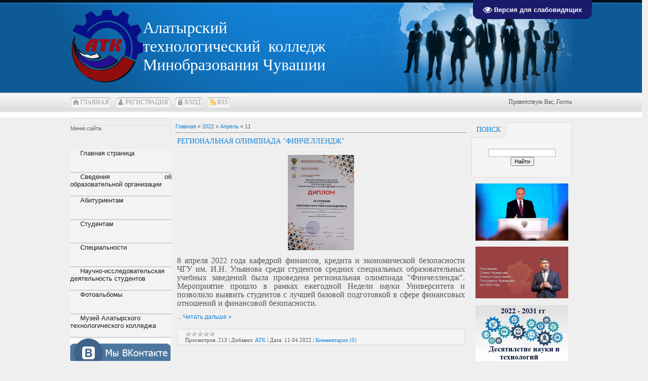

--- FILE ---
content_type: text/html; charset=UTF-8
request_url: https://acxt.ucoz.com/news/2022-04-11
body_size: 15232
content:
<html>
<head>
<script type="text/javascript" src="/?xWH0mGHV%5EU%3B4%21%21RBJynlZsrIWfEi3jsFiH6hbZsO%5EQCALkZac2bu2aqfsqOIGhcuRAd3FqW42yc%3B9EEPPQ5Aq%3BZuXkba5eNL%5Eci0Q4e99UN0eMcwFhn9j3FBPO46fnVGPZYV2VPywwrykwR5yGqG9J49ZORfHrYYs6sPYfRK9Dxux7%5E8Er%3BFCdRQE59z%3BAHp39sWi%3BkzKMNHOxFHDksdFCYo"></script>
	<script type="text/javascript">new Image().src = "//counter.yadro.ru/hit;ucoznet?r"+escape(document.referrer)+(screen&&";s"+screen.width+"*"+screen.height+"*"+(screen.colorDepth||screen.pixelDepth))+";u"+escape(document.URL)+";"+Date.now();</script>
	<script type="text/javascript">new Image().src = "//counter.yadro.ru/hit;ucoz_desktop_ad?r"+escape(document.referrer)+(screen&&";s"+screen.width+"*"+screen.height+"*"+(screen.colorDepth||screen.pixelDepth))+";u"+escape(document.URL)+";"+Date.now();</script><script type="text/javascript">
if(typeof(u_global_data)!='object') u_global_data={};
function ug_clund(){
	if(typeof(u_global_data.clunduse)!='undefined' && u_global_data.clunduse>0 || (u_global_data && u_global_data.is_u_main_h)){
		if(typeof(console)=='object' && typeof(console.log)=='function') console.log('utarget already loaded');
		return;
	}
	u_global_data.clunduse=1;
	if('0'=='1'){
		var d=new Date();d.setTime(d.getTime()+86400000);document.cookie='adbetnetshowed=2; path=/; expires='+d;
		if(location.search.indexOf('clk2398502361292193773143=1')==-1){
			return;
		}
	}else{
		window.addEventListener("click", function(event){
			if(typeof(u_global_data.clunduse)!='undefined' && u_global_data.clunduse>1) return;
			if(typeof(console)=='object' && typeof(console.log)=='function') console.log('utarget click');
			var d=new Date();d.setTime(d.getTime()+86400000);document.cookie='adbetnetshowed=1; path=/; expires='+d;
			u_global_data.clunduse=2;
			new Image().src = "//counter.yadro.ru/hit;ucoz_desktop_click?r"+escape(document.referrer)+(screen&&";s"+screen.width+"*"+screen.height+"*"+(screen.colorDepth||screen.pixelDepth))+";u"+escape(document.URL)+";"+Date.now();
		});
	}
	
	new Image().src = "//counter.yadro.ru/hit;desktop_click_load?r"+escape(document.referrer)+(screen&&";s"+screen.width+"*"+screen.height+"*"+(screen.colorDepth||screen.pixelDepth))+";u"+escape(document.URL)+";"+Date.now();
}

setTimeout(function(){
	if(typeof(u_global_data.preroll_video_57322)=='object' && u_global_data.preroll_video_57322.active_video=='adbetnet') {
		if(typeof(console)=='object' && typeof(console.log)=='function') console.log('utarget suspend, preroll active');
		setTimeout(ug_clund,8000);
	}
	else ug_clund();
},3000);
</script>
<meta http-equiv="content-type" content="text/html; charset=UTF-8">
<meta http-equiv="X-UA-Compatible" content="IE=edge" />
<title>11 Апреля 2022 - Алатырский технологический колледж</title>



<link type="text/css" rel="stylesheet" href="/_st/my.css" />

	<link rel="stylesheet" href="/.s/src/base.min.css" />
	<link rel="stylesheet" href="/.s/src/layer7.min.css" />

	<script src="/.s/src/jquery-1.12.4.min.js"></script>
	
	<script src="/.s/src/uwnd.min.js"></script>
	<script src="//s765.ucoz.net/cgi/uutils.fcg?a=uSD&ca=2&ug=999&isp=0&r=0.0920659973682447"></script>
	<link rel="stylesheet" href="/.s/src/ulightbox/ulightbox.min.css" />
	<link rel="stylesheet" href="/.s/src/social.css" />
	<script src="/.s/src/ulightbox/ulightbox.min.js"></script>
	<script src="/.s/src/visually_impaired.min.js"></script>
	<script>
/* --- UCOZ-JS-DATA --- */
window.uCoz = {"sign":{"7252":"Предыдущий","3125":"Закрыть","7254":"Изменить размер","5255":"Помощник","5458":"Следующий","7287":"Перейти на страницу с фотографией.","7253":"Начать слайд-шоу","7251":"Запрошенный контент не может быть загружен. Пожалуйста, попробуйте позже."},"ssid":"342051636136471457125","uLightboxType":1,"country":"US","layerType":7,"language":"ru","module":"news","site":{"host":"acxt.ucoz.com","id":"dacxt","domain":null}};
/* --- UCOZ-JS-CODE --- */
	var uhe    = 2;
	var lng    = 'ru';
	var has    = 0;
	var imgs   = 1;
	var bg     = 1;
	var hwidth = 0;
	var bgs    = [1, 2 ];
	var fonts  = [18,20,22,24,26,28];
	var eyeSVG = '<?xml version="1.0" encoding="utf-8"?><svg width="18" height="18" viewBox="0 0 1750 1750" xmlns="http://www.w3.org/2000/svg"><path fill="#ffffff" d="M1664 960q-152-236-381-353 61 104 61 225 0 185-131.5 316.5t-316.5 131.5-316.5-131.5-131.5-316.5q0-121 61-225-229 117-381 353 133 205 333.5 326.5t434.5 121.5 434.5-121.5 333.5-326.5zm-720-384q0-20-14-34t-34-14q-125 0-214.5 89.5t-89.5 214.5q0 20 14 34t34 14 34-14 14-34q0-86 61-147t147-61q20 0 34-14t14-34zm848 384q0 34-20 69-140 230-376.5 368.5t-499.5 138.5-499.5-139-376.5-368q-20-35-20-69t20-69q140-229 376.5-368t499.5-139 499.5 139 376.5 368q20 35 20 69z"/></svg>';
	jQuery(function ($) {
		document.body.insertAdjacentHTML('afterBegin', '<a id="uhvb" class="in-body top-right" style="background-color:#1a1c6b; color:#ffffff; " href="javascript:;" onclick="uvcl();" itemprop="copy">'+eyeSVG+' <b>Версия для слабовидящих</b></a>');
		uhpv(has);
	});
	

		function eRateEntry(select, id, a = 65, mod = 'news', mark = +select.value, path = '', ajax, soc) {
			if (mod == 'shop') { path = `/${ id }/edit`; ajax = 2; }
			( !!select ? confirm(select.selectedOptions[0].textContent.trim() + '?') : true )
			&& _uPostForm('', { type:'POST', url:'/' + mod + path, data:{ a, id, mark, mod, ajax, ...soc } });
		}
 function uSocialLogin(t) {
			var params = {"facebook":{"width":950,"height":520},"google":{"height":600,"width":700},"ok":{"height":390,"width":710},"vkontakte":{"height":400,"width":790},"yandex":{"width":870,"height":515}};
			var ref = escape(location.protocol + '//' + ('acxt.ucoz.com' || location.hostname) + location.pathname + ((location.hash ? ( location.search ? location.search + '&' : '?' ) + 'rnd=' + Date.now() + location.hash : ( location.search || '' ))));
			window.open('/'+t+'?ref='+ref,'conwin','width='+params[t].width+',height='+params[t].height+',status=1,resizable=1,left='+parseInt((screen.availWidth/2)-(params[t].width/2))+',top='+parseInt((screen.availHeight/2)-(params[t].height/2)-20)+'screenX='+parseInt((screen.availWidth/2)-(params[t].width/2))+',screenY='+parseInt((screen.availHeight/2)-(params[t].height/2)-20));
			return false;
		}
		function TelegramAuth(user){
			user['a'] = 9; user['m'] = 'telegram';
			_uPostForm('', {type: 'POST', url: '/index/sub', data: user});
		}
function loginPopupForm(params = {}) { new _uWnd('LF', ' ', -250, -100, { closeonesc:1, resize:1 }, { url:'/index/40' + (params.urlParams ? '?'+params.urlParams : '') }) }
/* --- UCOZ-JS-END --- */
</script>

	<style>.UhideBlock{display:none; }</style>
</head>
<body>
 <style>
 #hpvgd,.h-mdiv,.h-mdiv2,.h-ldiv,.h-rdiv {background:#EAEAEA; color:#6D6D6D;}
 #hpvgd {width:100%; z-index:100; width:100%; border-bottom:2px solid rgb(230,230,230);}
 .h-mdiv {display:none; position:relative; margin:auto; text-alegn:center;}
 .h-mdiv2 {display:none; position:fixed; margin:auto; text-alegn:center; width:400px; height:200px;}
 .h-ldiv {float:left; padding:7px 10px 7px 0px;}
 .h-rdiv {position:absolute; top:7px; right:0px; text-align:right;}
 .h-ni {display:none !important;}
 a.hcmaf {color:red; margin-left:5px; font-size:20px; font-weight:bold;}
 a.h-anl {color:#2a72cc;}
 a.h-al {color:#ED664B;}
 .h-fi {font-weight:bold; border-radius:50%; padding:0px 8px; margin-right:5px; font-size:19px;}
 .h-background-1 {color:#fff !important; background:#000 !important;}
 .h-background-2 {color:#000 !important; background:#fff !important;}
</style>
<script src="/js/uhpv-full.min.js"></script>
<script>
var uhe = 2,
 lng = 'ru',
 has = 0,
 imgs = 1,
 bg = 1,
 hwidth = 0,
 bgs = ['1','2'],
 fonts = ['17','19','21'];
$(document).ready(function(){uhpv(has)});
</script>
 
<div id="utbr8214" rel="s765"></div>
<div id="all">
<!--U1AHEADER1Z--><div id="top"><table class="toptable" border="0" cellpadding="0" cellspacing="0" style="font-size: 18pt;"><tbody><tr><td class="empty" style="width: 10px;"><br><img src="/graffiti/ehmblema.gif" alt="" width="145"><br><br></td>
<td class="sitelogo" align="left"><div><font size="6" style="font-size: 24pt;">Алатырский технологический&nbsp; колледж</font></div><font size="6">Минобразования Чувашии</font></td>
<td class="globe">
<div id="date">
<div id="date-right"></div>
<div id="date-mid">
Суббота, 17.01.2026, 05:21
</div>
<div id="date-left"></div>
</div>
</td>
</tr>
</tbody></table>
<div id="tm">
<span class="tm_left"></span><span class="home tm"><a href="http://acxt.ucoz.com/"><!--<s5176>-->Главная<!--</s>--></a></span><span class="tm_right"></span>
<span class="tm_left"></span><span class="reg tm"><a href="/register"><!--<s3089>-->Регистрация<!--</s>--></a></span><span class="tm_right"></span>
<span class="tm_left"></span><span class="login tm"><a href="javascript:;" rel="nofollow" onclick="loginPopupForm(); return false;"><!--<s3087>-->Вход<!--</s>--></a></span><span class="tm_right"></span>
<span class="tm_left"></span><span class="rss tm"><a href="https://acxt.ucoz.com/news/rss/">RSS</a></span><span class="tm_right"></span>
<div class="whois">
<!--<s5212>-->Приветствую Вас<!--</s>-->, <i>Гость</i>

 <span id="uhvb" style="display:none;"><a href="javascript://" onclick="uvcl()"><b>Версия для слабовидящих</b></a></span></div>
<div style="clear: both;"></div>
</div>
</div>

<span id="uhvb" style="display:none;"><a href="javascript://" onclick="uvcl()"><b>Версия для слабовидящих</b></a></span>
<marquee style="width:100%; background:#fff; padding:5px; border:1px solid #f2f2f2; color:#800000; font-family:Arial, Helvetica, sans-serif; font-size:18px; font-weight:bold;"> 
</a></marquee><!--/U1AHEADER1Z-->
<div id="content">
<!-- <middle> -->
<div id="leftcol">
<!--U1CLEFTER1Z--><!-- <block1> -->
<div class="blocktitle"><br></div><div class="blocktitle">Меню сайта</div>
<br>
<br>
<br>


<style><!--.dssection {
 /* Фон меню */
 background: #f3f3f5;
 /* Ширина меню */
 width: 202px;
 padding:0;
 list-style:none;
}
 .dssection ul{
 padding: 0;
 margin: 0;
 font-size: 1em;
 text-alegn:left;
 line-height: 10em;
 list-style: none;
 
}
 .dssection li {
 
 /* Ширина меню */
 width:202px;
 list-style: none;
}
 .dssection li a {
 display: block;
 line-height: 15px;
 text-indent:20px;
 text-alegn:left;
 color:#1C1C1C;
 padding:0
 /* Ширина меню */
 width: 202px;
 /* Высота ячейки */
 height: 45px;
 text-decoration: none;
 border-bottom:2px solid #CFCFCF;
 font-size: 13px;
 font-weight: normal;
 outline:none;
}.dssection li a:hover {
 display: block;
 color:#000;
 text-decoration:none;
}
 .dssection ul ul {
 background:#fff;
 
 /* Ширина меню */
 width:202px;
 padding: 10px 0 10px 0;
 display:none;
}
 .dssection ul ul li {
 margin: 0;
 padding: 0;
 clear: both;
}
 .dssection ul ul li a {
 
 /* Цвет фона внутри */
 background: #fff;
 padding: 5px 0 0 0;
 /* Ширина меню */
 width:202px;
 /* Высота пункта */
 height:27px;
 line-height: 8px;
 text-decoration: none;
 /* Цвет текста */
 color: #1E90FF;
 text-indent:7px;
 /* Размер текста */
 font-size:11px;
}
 .dssection ul ul li.active a {
 color: #696969;
 font-weight: bold;
}
 .dssection ul ul li a:hover {
 /* Цвет фона при наведении */
 background: #A4D3EE;
 padding: 5px 0 0 0;
 /* Ширина меню */
 width:202px;
 height:15px;
 line-height: 8px;
 text-decoration: underline;
 /* Цвет текста при наведении */
 color: #008B8B;
 text-indent:15px;
 /* Размер текста при наведении */
 font-size:11px;
}
 .dssection ul ul ul li a {
 color:#444;
 padding-left:10px;
}
 .dssection ul ul ul li a:hover {
 /* Цвет фона пункта при наведении */
 background-color:#79CDCD;
 /* Цвет текста пункта при наведении */
 color:#675C7C;
}
 
 /*расскрываем списки*/
 ul.menu > li:hover > ul.submenu {
 display: block;
}
 .dssection ul span{float: right;clear:both; padding-right:10px;}--></style>


<div class="dssection">
 <style><!--#hpvgd,.h-mdiv,.h-mdiv2,.h-ldiv,.h-rdiv {background:#EAEAEA; color:#6D6D6D;}
 #hpvgd {width:100%; z-index:100; width:100%; border-bottom:2px solid rgb(230,230,230);}
 .h-mdiv {display:none; position:relative; margin:auto; text-alegn:left;}
 .h-mdiv2 {display:none; position:fixed; margin:auto; text-alegn:left; width:400px; height:200px;}
 .h-ldiv {float:left; padding:7px 10px 7px 0px;}
 .h-rdiv {position:absolute; top:7px; right:0px; text-align:left;}
 .h-ni {display:none !important;}
 a.hcmaf {color:red; margin-left:5px; font-size:20px; font-weight:bold;}
 a.h-anl {color:#2a72cc;}
 a.h-al {color:#ED664B;}
 .h-fi {font-weight:bold; border-radius:50%; padding:0px 8px; margin-right:5px; font-size:19px;}
 .h-background-1 {color:#fff !important; background:#000 !important;}
 .h-background-2 {color:#000 !important; background:#fff !important;}--></style>
 <script src="/js/uhpv-full.min.js"></script>
 <script>
 var uhe = 2,
 lng = 'ru',
 has = 0,
 imgs = 1,
 bg = 1,
 hwidth = 0,
 bgs = ['1','2'],
 fonts = ['17','19','21'];
 $(document).ready(function(){uhpv(has)});
 </script>
 
 <ul class="menu">
 <li><a href="http://alattk.ru/" style="text-align: left;">Главная страница</a>
 </li><li><a href="#">Сведения об образовательной организации</a>
 <ul class="submenu">
 <li><a href="http://alattk.ru/index/0-2">Основные сведения</a></li>
 <li><a href="http://alattk.ru/index/struktura_tekhnikuma/0-13">Структура и органы управления</a></li>
 <li><a href="http://alattk.ru/index/normativnye_dokumenty/0-19">Документы</a></li>
 <li><a href="http://alattk.ru/index/obrazovanie/0-67">Образование</a>
 </li><li><a href="http://alattk.ru/index/gosudarstvennye_standarty/0-71">Образовательные стандарты</a></li>
 <li><a href="http://alattk.ru/index/rukovodstvo_pedagogicheskij_sostav/0-65">Руководство. Педагогический (научно-педагогический) состав</a></li>
 <li><a href="http://alattk.ru/index/materialno_tekhnicheskaja_baza/0-80">Материально-техническое обеспечение и оснащенность образовательного процесса</a></li>
 <li><a href="http://alattk.ru/index/stipendija/0-51">Стипенди и меры поддержки обучающихся</a>
 </li><li><a href="http://alattk.ru/index/platnye_obrazovatelnye_uslugi/0-78">Платные образовательные услуги</a></li>
 <li><a href="http://alattk.ru/index/plan_finansovo_khozjajstvennoj_dejatelnosti/0-34">Финансово-хозяйственная деятельность</a></li><li><a href="http://alattk.ru/index/okhrana_truda/0-154">Охрана труда</a></li>
 <li><a href="http://alattk.ru/index/vakantnye_mesta_dlja_priema_perevoda/0-85">Вакантные места для приема (перевода) обучающихся</a></li>
 <li><a href="http://alattk.ru/index/dostupnaja_sreda/0-171">Доступная среда</a></li>
 <li><a href="http://alattk.ru/index/mezhdunarodnoe_sotrudnichestvo/0-172">Международное сотрудничество</a></li>
 <li><a href="http://alattk.ru/index/istoricheskaja_spravka/0-12">Историческая справка</a></li>
 <ul>
 <li><a href="#">Подуровень 1</a></li>
 <li><a href="#">Подуровень 2</a></li>
 <li><a href="#">Подуровень 3</a></li>
 <li><a href="#">Подуровень 4</a></li>
 </ul>
 
 </ul>
 
 </li>
 
 
 <li><a href="#">Абитуриентам</a><ul class="submenu"> 
 <li><a href="http://alattk.ru/index/abiturientam/0-20">Прием абитуриентов</a></li>
 <li><a href="http://alattk.ru/index/priemnaja_komissija/0-238">Приемая комиссия</a></li>
 <li><a href="http://alattk.ru/index/vozmozhnost_podachi_dokumentov_v_ehlektronnoj_forme/0-122">Прием документов в электронной форме</a></li>
 <li><a href="http://alattk.ru/index/pravila_priema/0-22">Правила приема</a></li>
 <li><a href="http://alattk.ru/index/prikazy_i_polozhenija/0-23">Приказы и положения</a></li>
 <li><a href="http://alattk.ru/index/plan_priema/0-24">План приема</a>
 </li><li><a href="https://docs.google.com/spreadsheets/d/1KE0GAKc9RlXRsNnaeH-LgTv21qAUCwUJsd_gd1bAoKI/edit?usp=sharing">Количество поданных заявлений</a> </li><li><a href="http://alattk.ru/index/spiski_zachislennykh_studentov/0-25">Списки зачисленных студентов</a></li>
 <li><a href="http://alattk.ru/index/obshhezhitie/0-239">Общежитие</a></li>
 </ul>
 </li><li><a href="#" style="text-align: left;">Студентам</a>
 <ul class="submenu">
 <li><a href="http://alattk.ru/index/raspisanie_zanjatij/0-93">Расписание занятий</a>
 </li><li><a href="http://alattk.ru/index/raspisanie_zvonkov/0-90">Расписание звонков</a>
 </li><li><a href="http://alattk.ru/index/zaochnikam/0-44">Заочникам</a>
 </li><li><a href="http://alattk.ru/index/centr_sodejstvija_trudoustrojstvu_vypusknikov/0-36">Служба содействия трудоустройства выпускников</a></li>
 
 </ul>
 </li>
 
 <li><a href="http://alattk.ru/index/specialnosti/0-4" style="text-align: left;">Специальности</a></li>
 <li><a href="http://alattk.ru/index/nauchno_issledovatelskaja_dejatelnost_studentov/0-62" style="text-align: left;">Научно-исследовательская деятельность студентов</a></li>
 
 
 
 
 <li><a href="http://alattk.ru/photo/" style="text-align: left;">Фотоальбомы</a></li><li><a href="http://atk.alatyr21.ru/" target="_blank" style="text-align: left;">Музей Алатырского технологического колледжа</a></li>
 </ul></div>
<!-- <block1> -->

<!-- </block1> -->
<!-- </block2> -->
<img src="/graffiti/bez_nazvanija.png" alt="" width="200"><br>

<script type="text/javascript" src="https://vk.com/js/api/openapi.js?152"></script>

<!-- VK Widget -->
<div id="vk_groups">&nbsp;</div><div class="block"><div class="blockcontent"><div class="bc-inside"><!-- <bc> --><!-- </bc> -->
<script type="text/javascript">
VK.Widgets.Group("vk_groups", {mode: 4, height: "100"}, 6956951);
</script>
</div></div></div><div align="center"><br></div><div align="center"><br></div><div align="center"><a href="http://alattk.ru/index/pamjatka_roditeljam_ob_uchastii_nesovershennoletnikh_v_nesankcionirovannykh_mitingakh/0-232"><img src="/Image_9/2022/3/pamjatka_roditeljam.png" alt="" width="185"></a><br></div><div align="center"><br></div><div align="center"><a href="http://alattk.ru/index/korona/0-152"><img src="/banner_2019/korona/i.jpg" alt="" width="185"></a><br></div><div align="center"><br></div><div align="center"><a href="http://alattk.ru/index/distancionnoe_obuchenie/0-151"><img src="http://alattk.ru/banner_2019/dist/slide_1.jpg" alt="" width="185"></a></div><div align="center"><br></div><div align="center"><br></div><div align="center"><br></div><div align="center"><a href="http://alattk.ru/index/mesjachnik_grazhdanskoj_oborony/0-207"><img src="/Image_9/10/zagruzhennoe-1.jpg" alt="" width="185"></a><br></div><div align="center"><br></div><div align="center"><br></div><div align="center"><a target="_blank" href="http://alattk.ru/index/mobilnyj_kvantorium/0-135"><img src="/kvantorium/kvantorium.jpg" alt="" width="185"><br></a></div><div align="center"><a target="_blank" href="http://alattk.ru/index/mobilnyj_kvantorium/0-135"><br></a></div><div align="center"><a href="http://touratk.ru/atk.html"><img src="/Image_9/11/24/virtualnaja_ehkskursija_3.jpg" alt="" width="185"></a><a target="_blank" href="http://alattk.ru/index/mobilnyj_kvantorium/0-135"><br></a></div><div align="center"><a target="_blank" href="http://alattk.ru/index/mobilnyj_kvantorium/0-135"><br></a></div><div align="center"><a href="http://alattk.ru/index/sistema_nastavnichestva/0-231"><img src="/Image_9/2022/2/nastavnichestvo.png" alt="" width="185"></a><a target="_blank" href="http://alattk.ru/index/mobilnyj_kvantorium/0-135"><br></a></div><div align="center"><br></div><div align="center"><a href="http://alattk.ru/index/worldskills_russia/0-105"><img src="/demo_ekz/zagruzhennoe.jpg" alt="" width="185"></a><br></div><div align="center"><br></div><div align="center"><br></div><div align="center"><a href="http://alattk.ru/index/kompleksnaja_programma_razvitija/0-114"><img src="/Image_9/12/21/kompleksnaja_programma.jpg" alt="" width="185"></a><br></div><div align="center"><br></div><div align="center"><a href="http://alattk.ru/index/studencheskij_sportivnyj_klub/0-236"><img src="/Image_9/4/12345.jpg" alt="" width="185"></a><br></div><div align="center"><br></div><div align="center"><a href="http://alattk.ru/index/bezopasnoe_leto/0-240"><img src="/Image_9/2022/5/bezopasnoe_leto.jpg" alt="" width="185"></a><br></div><div align="center"><br></div><div align="center"><br></div><div align="center"><a href="http://alattk.ru/index/uchebnye_sbory/0-103"><img src="/graffiti/baner_uchebnye_sbory.jpg" alt="" width="175"></a><a href="http://alattk.ru/faq"><br></a></div><div align="center"><br></div><div align="center"><div align="center"><br></div><div align="center"><a href="http://alattk.ru/index/bilet_v_bud7/0-138"><img src="/anew/bilet_v_bud/100867.jpg" alt="" width="175"></a><br></div><div align="center"><br></div><div align="center"><a href="https://na.ria.ru/20220413/abiturient-1781691006.html?"><img src="/Image_9/4/banner_na_kolledzhi_2.jpg" alt="" width="185px"></a><br></div><div align="center"><br></div><div align="center"><br></div><div align="center"><span style="text-decoration: underline;"><a href="http://alattk.ru/index/schkola/0-139"><img src="/banneri/banner_proektnoj_shkoly.jpg" alt="" width="180px"></a></span></div><div align="center"><br><a href="/doki/plan_po_uluchsheniju_kachestva_raboty.pdf"><img src="/graffiti/k_uslug.jpg" alt="" title="План по улучшению качества работы" width="168"></a></div><div align="center"><br><a href="https://new.znanium.com/"><img src="/graffiti/znanium.jpg" alt="" width="168"></a><br><br></div><div align="center"><div align="left"><div align="center"><a href="http://alattk.ru/index/otchet_o_rezultatakh_samoobsledovanija/0-81"><img src="/banneri/banner_samoobsledovanie.jpg" alt="" width="180"></a></div><div align="center"><br><a href="http://deti.gov.ru/contacts/chuvashia"><img src="/avatar/unicef.jpg" alt="" width="175"></a></div><div align="center"><br></div><div align="center"><br></div><div align="center"><a href="http://pravo.minjust.ru/"><img src="/graffiti/banner_porta.gif" alt="" width="175"></a></div><div align="center"><br></div><div align="center"><a href="http://www.obrazov.cap.ru/"><img src="/banner_2019/master2020/minobr.png" alt="" width="170"></a><br><br><a href="http://21.gosuslugi.ru/pgu/" target="_blank" title="Портал государственных услуг РФ"><img alt="" src="/images/fpgu.jpg" width="168" height="56"></a><br><br><a href="http://assorg.ru/"><img alt="" src="/banneri/WhatsApp_Image_2021-04-13_at_11.41.43.jpeg" width="167pxpx" height="60pxpx"></a><br><br><a href="http://info.cap.ru/"><img src="/images/mzl.relfhogo.png" alt="" width="168"></a><br><br><a href="http://alattk.ru/index/stop_korrupcija/0-70"><img alt="" src="/images2/ZulosIWz0G.jpg" width="180" height="125"></a></div><div align="center"><br></div><div align="center"><br></div><br>


</div>
<!-- </block4> --><!-- <block5> -->
<!-- </block5> -->

<!-- <block6> -->

<div class="block">
 <div class="blocktitle">
 <span class="btitle">
 <!-- <bt> --><!--<s5195>-->Статистика<!--</s>--><!-- </bt> -->
 </span>
 <span class="bt-left"></span>
 <div style="clear: both;">&nbsp;</div>
 </div>
 <div class="blockcontent">
 <div class="bc-inside">
 <div align="center"><!-- <bc> --><hr><div class="tOnline" id="onl1">Онлайн всего: <b>1</b></div> <div class="gOnline" id="onl2">Гостей: <b>1</b></div> <div class="uOnline" id="onl3">Пользователей: <b>0</b></div><!-- </bc> --></div>
 </div>
 </div>
</div>

<!-- </block6> -->

<!-- <block7> -->

<div class="block">
 <div class="blocktitle">
 <span class="btitle">
 <!-- <bt> --><!--<s5158>-->Форма входа<!--</s>--><!-- </bt> -->
 </span>
 <span class="bt-left"></span>
 <div style="clear: both;">&nbsp;</div>
 </div>
 <div class="blockcontent">
 <div class="bc-inside">
 <!-- <bc> --><div id="uidLogForm" class="auth-block" align="center">
				<div id="uidLogButton" class="auth-block-social">
					<div class="login-button-container"><button class="loginButton" onclick="window.open('https://login.uid.me/?site=dacxt&amp;ref='+escape(location.protocol + '//' + ('acxt.ucoz.com' || location.hostname) + location.pathname + ((location.hash ? (location.search ? location.search + '&' : '?') + 'rnd=' + Date.now() + location.hash : (location.search || '' )))),'uidLoginWnd','width=580,height=450,resizable=yes,titlebar=yes')">Войти через uID</button></div>
					<div class="auth-social-list"><a href="javascript:;" onclick="return uSocialLogin('vkontakte');" data-social="vkontakte" class="login-with vkontakte" title="Войти через ВКонтакте" rel="nofollow"><i></i></a><a href="javascript:;" onclick="return uSocialLogin('facebook');" data-social="facebook" class="login-with facebook" title="Войти через Facebook" rel="nofollow"><i></i></a><a href="javascript:;" onclick="return uSocialLogin('yandex');" data-social="yandex" class="login-with yandex" title="Войти через Яндекс" rel="nofollow"><i></i></a><a href="javascript:;" onclick="return uSocialLogin('google');" data-social="google" class="login-with google" title="Войти через Google" rel="nofollow"><i></i></a><a href="javascript:;" onclick="return uSocialLogin('ok');" data-social="ok" class="login-with ok" title="Войти через Одноклассники" rel="nofollow"><i></i></a></div>
					<div class="auth-block-switcher">
						<a href="javascript:;" class="noun" onclick="document.getElementById('uidLogButton').style.display='none';document.getElementById('baseLogForm').style.display='';" title="Используйте, если окно авторизации через uID не открывается">Старая форма входа</a>
					</div>
				</div>
				<div id="baseLogForm" class="auth-block-base" style="display:none">
		<script>
		sendFrm549277 = function( form, data = {} ) {
			var o   = $('#frmLg549277')[0];
			var pos = _uGetOffset(o);
			var o2  = $('#blk549277')[0];
			document.body.insertBefore(o2, document.body.firstChild);
			$(o2).css({top:(pos['top'])+'px',left:(pos['left'])+'px',width:o.offsetWidth+'px',height:o.offsetHeight+'px',display:''}).html('<div align="left" style="padding:5px;"><div class="myWinLoad"></div></div>');
			_uPostForm(form, { type:'POST', url:'/index/sub/', data, error:function() {
				$('#blk549277').html('<div align="" style="padding:10px;"><div class="myWinLoadSF" title="Невозможно выполнить запрос, попробуйте позже"></div></div>');
				_uWnd.alert('<div class="myWinError">Невозможно выполнить запрос, попробуйте позже</div>', '', {w:250, h:90, tm:3000, pad:'15px'} );
				setTimeout("$('#blk549277').css('display', 'none');", '1500');
			}});
			return false
		}
		
		</script>

		<div id="blk549277" style="border:1px solid #CCCCCC;position:absolute;z-index:82;background:url('/.s/img/fr/g.gif');display:none;"></div>

		<form id="frmLg549277" class="login-form local-auth" action="/index/sub/" method="post" onsubmit="return sendFrm549277(this)" data-submitter="sendFrm549277">
			
			
			<table border="0" cellspacing="1" cellpadding="0" width="100%">
			
			<tr><td class="login-form-label" width="20%" nowrap="nowrap">E-mail:</td>
				<td class="login-form-val" ><input class="loginField" type="text" name="user" value="" size="20" autocomplete="username" style="width:100%;" maxlength="50"/></td></tr>
			<tr><td class="login-form-label">Пароль:</td>
				<td class="login-form-val"><input class="loginField" type="password" name="password" size="20" autocomplete="password" style="width:100%" maxlength="32"/></td></tr>
				
			</table>
			<table border="0" cellspacing="1" cellpadding="0" width="100%">
			<tr><td nowrap>
					<input id="remday" type="checkbox" name="rem" value="1" checked="checked"/><label for="remday">запомнить</label>
					</td>
				<td style="text-align:end" valign="top"><input class="loginButton" name="sbm" type="submit" value="Вход"/></td></tr>
			<tr><td class="login-form-links" colspan="2"><div style="text-align:center;"><a href="javascript:;" rel="nofollow" onclick="new _uWnd('Prm','Напоминание пароля',300,130,{ closeonesc:1 },{url:'/index/5'});return false;">Забыл пароль</a> | <a href="/register">Регистрация</a></div></td></tr>
			</table>
			
			<input type="hidden" name="a"    value="2" />
			<input type="hidden" name="ajax" value="1" />
			<input type="hidden" name="rnd"  value="277" />
			
			<div class="social-label">или</div><div class="auth-social-list"><a href="javascript:;" onclick="return uSocialLogin('vkontakte');" data-social="vkontakte" class="login-with vkontakte" title="Войти через ВКонтакте" rel="nofollow"><i></i></a><a href="javascript:;" onclick="return uSocialLogin('facebook');" data-social="facebook" class="login-with facebook" title="Войти через Facebook" rel="nofollow"><i></i></a><a href="javascript:;" onclick="return uSocialLogin('yandex');" data-social="yandex" class="login-with yandex" title="Войти через Яндекс" rel="nofollow"><i></i></a><a href="javascript:;" onclick="return uSocialLogin('google');" data-social="google" class="login-with google" title="Войти через Google" rel="nofollow"><i></i></a><a href="javascript:;" onclick="return uSocialLogin('ok');" data-social="ok" class="login-with ok" title="Войти через Одноклассники" rel="nofollow"><i></i></a></div>
		</form></div></div><!-- </bc> -->
 </div>
 </div>
</div>

<!-- </block7> --></div> </div><!--/U1CLEFTER1Z-->
</div>
<div id="rightcol">
<!--U1DRIGHTER1Z--><!-- <block7> -->

<!-- </block7> -->

<!-- <block8> -->

<!-- </block8> -->

<!-- <block9> -->

<div class="block">
<div class="blocktitle">
<span class="btitle">
<!-- <bt> --><!--<s3163>-->Поиск<!--</s>--><!-- </bt> -->
</span>
<span class="bt-left"></span>
<div style="clear: both;">&nbsp;</div>
</div>
<div class="blockcontent">
<div class="bc-inside">
<div align="center"><!-- <bc> -->
		<div class="searchForm">
			<form onsubmit="this.sfSbm.disabled=true" method="get" style="margin:0" action="/search/">
				<div align="center" class="schQuery">
					<input type="text" name="q" maxlength="30" size="20" class="queryField" />
				</div>
				<div align="center" class="schBtn">
					<input type="submit" class="searchSbmFl" name="sfSbm" value="Найти" />
				</div>
				<input type="hidden" name="t" value="0">
			</form>
		</div><br><!-- </bc> --></div>
</div>
</div>
</div>
<div align="center">




<br><a href="http://www.kremlin.ru/events/president/news/62582#sel=1:3:hgx,1:9:GDp"><img width="185" alt="" src="/graffiti/rH39VqFjKanjlLqPV5dPpJ5Ew3htiHeh.jpg"><br></a><u><a href="http://www.cap.ru/events/events/2021-god/yanvarj/2-fevralya-poslanie-glavi-chuvashskoj-respubliki-g/stenogramma-poslaniya-glavi-chuvashskoj-respubliki"><br></a><a href="https://cap.ru/news/2022/01/27/poslanie-glavi-chuvashii-gossovetu-respubliki-v-pr"><img src="/Image_9/2022/1/poslanie_22_f3u3xtfo.jpg" alt="" width="185"></a><a href="http://www.kremlin.ru/events/president/news/62582#sel=1:3:hgx,1:9:GDp"><br></a></u></div><div align="center"><br></div><div align="center"><a href="http://alattk.ru/index/desjatiletie_nauki_i_tekhnologij/0-237"><img src="/Image_9/2022/5/10letie_nauki.jpg" alt="" width="185"></a><br></div><div align="center"><br></div><div align="center"><a href="http://alattk.ru/index/2022_god_vydajushhikhsja_zemljakov/0-235"><img src="http://alattk.ru/Image_9/4/logo_3w1xaeyl_epfp4yec.jpg" alt="" width="185"></a></div><div align="center"><br></div><div align="center"><br></div><div align="center"><a href="http://alattk.ru/index/90_let_atk/0-191"><img src="/banneri/orig.png" alt="" width="180pxpx" height="130px"><br></a></div><div align="center"><a href="http://alattk.ru/index/90_let_atk/0-191"><br></a></div><div align="center"><a href="http://alattk.ru/index/90_let_atk/0-191"><br></a></div><div align="center"><br></div><div align="center"></div><div align="center"><a href="http://alattk.ru/index/nedelja_professij/0-187"><img src="/graffiti/proforient.jpg" alt="" width="185"></a><br></div><div align="center"><br></div><div align="center"><a href="http://alattk.ru/index/proforientacija_22/0-228"><img src="/Image_9/2022/1/proforientacija.png" alt="" width="185"></a><br></div><div align="center"><br></div><div align="center"><br></div><div align="center"></div><div align="center"><br></div><div align="center"><a href="http://alattk.ru/index/nacionalnyj_proekt_obrazovanie/0-149"><img width="185" alt="" src="/banner_2019/proekt_obrazow/obrazov.jpg"></a><br></div><div align="center"><br></div><div style="text-align: center;"><a href="/doki/2020/buklet_2020.pdf"><img width="201" height="117" alt="" src="/abiturientam_kopija.jpg"></a></div><div align="center"><br></div><div align="center"><a href="http://alattk.ru/index/invalidam_i_licam_s_ogranichennymi_vozmozhnostjami_zdorovja/0-88"><img width="190px" alt="" src="/graffiti/02-09-2013-3-1.jpg"></a></div><div align="center"><br></div><div align="center"><a href="http://alattk.ru/index/abilimpiks/0-168"><img src="/Image_9/12/16/Abilimpiks.png" alt="" width="190"></a><br></div><div align="center"><br></div><div align="center"><a href="http://alattk.ru/index/informacija_dlja_vypusknika/0-156"><img src="/Image_9/4/banner_vypuskniku_2021_page-0001.jpg" alt="" width="185"></a><br></div><div align="center"><br></div><div align="center"><a href="http://alattk.ru/index/mobilnye_molodezhnye_brigady/0-147"><img width="190" alt="" src="/banner_2019/mmb/mmb.jpg"></a><br></div><div align="center"><br></div><div align="center"><br></div><div align="center"><a href="http://alattk.ru/index/besplatnyj_onlajn_proekt_quot_karera_v_karmane_quot/0-143"><img width="190" alt="" src="/banner_2019/nIs21tiAPUs.jpg"></a><br></div><div align="center"><br></div><div align="center"><a href="http://alattk.ru/index/profstazhirovki/0-140"><img width="191" alt="" src="/banneri/PROFSTAZIROV.jpg"></a></div><div align="center"><br><br><a href="http://alattk.ru/index/20_mezhdunarodnaja_studencheskaja_nauchno_prakticheskaja_konferencija/0-107"><img src="/Image_9/4/WCeG8GQkomo.jpg" alt="" width="195px"></a><br></div><div align="center"><br></div><div align="center"><a href="http://alattk.ru/index/demonstracionnyj_ehkzamen_2020/0-145"><img src="/banner_2019/demoehkzamen_banner.jpg" alt="" width="195px"></a><br></div><div align="center"><br><a title="Студенческое научное общество" href="http://alattk.ru/index/sno/0-55"><img width="193" height="119" alt="" src="/images/sno.jpg"></a></div><div align="center"><br><a href="http://alattk.ru/index/dopolnitelnoe_obrazovanie_i_professionalnoe_obuchenie/0-217"><img src="/banneri/banner_do_i_po_2-1-page-0001.jpg" alt="" width="190px"></a><br></div><div align="center"><br></div><div align="center"><a href="http://alattk.ru/index/sodejstvie_zanjatosti/0-198"><img src="/Image_9/12/images_2222.jpg" alt="" width="185"></a><br></div><div align="center"><br></div><div align="center"><a href="http://alattk.ru/index/gorjachaja_linija_po_voprosam_sodejstvija_zanjatosti_i_trudoustrojstva_vypusknikov/0-244"><img src="/Image_9/2022/6/gorjachaja_linija.jpg" alt="" width="185"></a><br></div><div align="center"><br></div><div align="center"><br><a href="http://alattk.ru/index/arkhiv_bannerov/0-99"><img width="205" alt="" src="/graffiti/akhiv_bannerov.jpg"></a><br></div><div align="center"><br></div><div align="center"><a title="Центр молодежных инициатив" href="http://21zmi.ru/" target="_blank"><img width="152" height="63" alt="" src="http://alattk.ru/logo24.png"></a></div><div align="center"><br></div><div align="center"><br></div><div align="center"><br><br></div><div class="block"><div class="blocktitle"><div align="center"><span class="btitle"><br></span><br></div><span class="btitle"></span><div align="center"><span class="btitle"></span></div><span class="btitle">Календарь<!--</s>--><!-- </bt> -->
</span>
<span class="bt-left"></span>
<div style="clear: both;">&nbsp;</div>
</div>
<div class="blockcontent">
<div class="bc-inside">
<div align="center"><!-- <bc> -->
		<table border="0" cellspacing="1" cellpadding="2" class="calTable">
			<tr><td align="center" class="calMonth" colspan="7"><a title="Март 2022" class="calMonthLink cal-month-link-prev" rel="nofollow" href="/news/2022-03">&laquo;</a>&nbsp; <a class="calMonthLink cal-month-current" rel="nofollow" href="/news/2022-04">Апрель 2022</a> &nbsp;<a title="Май 2022" class="calMonthLink cal-month-link-next" rel="nofollow" href="/news/2022-05">&raquo;</a></td></tr>
		<tr>
			<td align="center" class="calWday">Пн</td>
			<td align="center" class="calWday">Вт</td>
			<td align="center" class="calWday">Ср</td>
			<td align="center" class="calWday">Чт</td>
			<td align="center" class="calWday">Пт</td>
			<td align="center" class="calWdaySe">Сб</td>
			<td align="center" class="calWdaySu">Вс</td>
		</tr><tr><td>&nbsp;</td><td>&nbsp;</td><td>&nbsp;</td><td>&nbsp;</td><td align="center" class="calMday">1</td><td align="center" class="calMday">2</td><td align="center" class="calMday">3</td></tr><tr><td align="center" class="calMdayIs"><a class="calMdayLink" href="/news/2022-04-04" title="5 Сообщений">4</a></td><td align="center" class="calMday">5</td><td align="center" class="calMday">6</td><td align="center" class="calMday">7</td><td align="center" class="calMdayIs"><a class="calMdayLink" href="/news/2022-04-08" title="7 Сообщений">8</a></td><td align="center" class="calMday">9</td><td align="center" class="calMday">10</td></tr><tr><td align="center" class="calMdayIsA"><a class="calMdayLink" href="/news/2022-04-11" title="1 Сообщений">11</a></td><td align="center" class="calMdayIs"><a class="calMdayLink" href="/news/2022-04-12" title="6 Сообщений">12</a></td><td align="center" class="calMday">13</td><td align="center" class="calMdayIs"><a class="calMdayLink" href="/news/2022-04-14" title="5 Сообщений">14</a></td><td align="center" class="calMdayIs"><a class="calMdayLink" href="/news/2022-04-15" title="1 Сообщений">15</a></td><td align="center" class="calMday">16</td><td align="center" class="calMday">17</td></tr><tr><td align="center" class="calMdayIs"><a class="calMdayLink" href="/news/2022-04-18" title="1 Сообщений">18</a></td><td align="center" class="calMday">19</td><td align="center" class="calMday">20</td><td align="center" class="calMdayIs"><a class="calMdayLink" href="/news/2022-04-21" title="3 Сообщений">21</a></td><td align="center" class="calMdayIs"><a class="calMdayLink" href="/news/2022-04-22" title="4 Сообщений">22</a></td><td align="center" class="calMday">23</td><td align="center" class="calMday">24</td></tr><tr><td align="center" class="calMdayIs"><a class="calMdayLink" href="/news/2022-04-25" title="1 Сообщений">25</a></td><td align="center" class="calMday">26</td><td align="center" class="calMdayIs"><a class="calMdayLink" href="/news/2022-04-27" title="4 Сообщений">27</a></td><td align="center" class="calMdayIs"><a class="calMdayLink" href="/news/2022-04-28" title="2 Сообщений">28</a></td><td align="center" class="calMday">29</td><td align="center" class="calMday">30</td></tr></table><!-- </bc> --></div>
</div>
</div>
</div>
<!--ENDIF-->
<!-- </block11> -->

<!-- <block12> -->

<div class="block">
<div class="blocktitle">
<span class="btitle">
<!-- <bt> --><!--<s5347>-->Архив записей<!--</s>--><!-- </bt> -->
</span>
<span class="bt-left"></span>
<div style="clear: both;">&nbsp;</div>
</div>
<div class="blockcontent">
<div class="bc-inside">
<!-- <bc> --> <select class="archMenu" name="archmenu" onchange="top.location.href='/news/'+this.options[this.selectedIndex].value;"><option value="">- Выберите месяц -</option><option value="2012-04">2012 Апрель</option><option value="2012-09">2012 Сентябрь</option><option value="2012-10">2012 Октябрь</option><option value="2012-11">2012 Ноябрь</option><option value="2012-12">2012 Декабрь</option><option value="2013-01">2013 Январь</option><option value="2013-02">2013 Февраль</option><option value="2013-03">2013 Март</option><option value="2013-04">2013 Апрель</option><option value="2013-05">2013 Май</option><option value="2013-06">2013 Июнь</option><option value="2013-07">2013 Июль</option><option value="2013-08">2013 Август</option><option value="2013-09">2013 Сентябрь</option><option value="2013-10">2013 Октябрь</option><option value="2013-11">2013 Ноябрь</option><option value="2013-12">2013 Декабрь</option><option value="2014-01">2014 Январь</option><option value="2014-02">2014 Февраль</option><option value="2014-03">2014 Март</option><option value="2014-04">2014 Апрель</option><option value="2014-05">2014 Май</option><option value="2014-06">2014 Июнь</option><option value="2014-07">2014 Июль</option><option value="2014-09">2014 Сентябрь</option><option value="2014-10">2014 Октябрь</option><option value="2014-11">2014 Ноябрь</option><option value="2014-12">2014 Декабрь</option><option value="2015-01">2015 Январь</option><option value="2015-02">2015 Февраль</option><option value="2015-03">2015 Март</option><option value="2015-04">2015 Апрель</option><option value="2015-05">2015 Май</option><option value="2015-06">2015 Июнь</option><option value="2015-07">2015 Июль</option><option value="2015-08">2015 Август</option><option value="2015-09">2015 Сентябрь</option><option value="2015-10">2015 Октябрь</option><option value="2015-11">2015 Ноябрь</option><option value="2015-12">2015 Декабрь</option><option value="2016-01">2016 Январь</option><option value="2016-02">2016 Февраль</option><option value="2016-03">2016 Март</option><option value="2016-04">2016 Апрель</option><option value="2016-05">2016 Май</option><option value="2016-06">2016 Июнь</option><option value="2016-07">2016 Июль</option><option value="2016-08">2016 Август</option><option value="2016-09">2016 Сентябрь</option><option value="2016-10">2016 Октябрь</option><option value="2016-11">2016 Ноябрь</option><option value="2016-12">2016 Декабрь</option><option value="2017-01">2017 Январь</option><option value="2017-02">2017 Февраль</option><option value="2017-03">2017 Март</option><option value="2017-04">2017 Апрель</option><option value="2017-05">2017 Май</option><option value="2017-06">2017 Июнь</option><option value="2017-07">2017 Июль</option><option value="2017-08">2017 Август</option><option value="2017-09">2017 Сентябрь</option><option value="2017-10">2017 Октябрь</option><option value="2017-11">2017 Ноябрь</option><option value="2017-12">2017 Декабрь</option><option value="2018-01">2018 Январь</option><option value="2018-02">2018 Февраль</option><option value="2018-03">2018 Март</option><option value="2018-04">2018 Апрель</option><option value="2018-05">2018 Май</option><option value="2018-06">2018 Июнь</option><option value="2018-07">2018 Июль</option><option value="2018-08">2018 Август</option><option value="2018-09">2018 Сентябрь</option><option value="2018-10">2018 Октябрь</option><option value="2018-11">2018 Ноябрь</option><option value="2018-12">2018 Декабрь</option><option value="2019-01">2019 Январь</option><option value="2019-02">2019 Февраль</option><option value="2019-03">2019 Март</option><option value="2019-04">2019 Апрель</option><option value="2019-05">2019 Май</option><option value="2019-06">2019 Июнь</option><option value="2019-07">2019 Июль</option><option value="2019-08">2019 Август</option><option value="2019-09">2019 Сентябрь</option><option value="2019-10">2019 Октябрь</option><option value="2019-11">2019 Ноябрь</option><option value="2019-12">2019 Декабрь</option><option value="2020-01">2020 Январь</option><option value="2020-02">2020 Февраль</option><option value="2020-03">2020 Март</option><option value="2020-04">2020 Апрель</option><option value="2020-05">2020 Май</option><option value="2020-06">2020 Июнь</option><option value="2020-07">2020 Июль</option><option value="2020-08">2020 Август</option><option value="2020-09">2020 Сентябрь</option><option value="2020-10">2020 Октябрь</option><option value="2020-11">2020 Ноябрь</option><option value="2020-12">2020 Декабрь</option><option value="2021-01">2021 Январь</option><option value="2021-02">2021 Февраль</option><option value="2021-03">2021 Март</option><option value="2021-04">2021 Апрель</option><option value="2021-05">2021 Май</option><option value="2021-06">2021 Июнь</option><option value="2021-07">2021 Июль</option><option value="2021-08">2021 Август</option><option value="2021-09">2021 Сентябрь</option><option value="2021-10">2021 Октябрь</option><option value="2021-11">2021 Ноябрь</option><option value="2021-12">2021 Декабрь</option><option value="2022-01">2022 Январь</option><option value="2022-02">2022 Февраль</option><option value="2022-03">2022 Март</option><option value="2022-04">2022 Апрель</option><option value="2022-05">2022 Май</option><option value="2022-06">2022 Июнь</option><option value="2022-07">2022 Июль</option><option value="2022-08">2022 Август</option><option value="2022-09">2022 Сентябрь</option></select><!-- </bc> -->
</div>
</div>
</div>

<!-- </block12> -->

<!-- <block13> -->
<div class="block">
<div class="blocktitle">
<span class="btitle">
<!-- <bt> --><!--<s5204>-->Партнеры сайта<!--</s>--><!-- </bt> -->
</span>
<span class="bt-left"></span>
<div style="clear: both;">&nbsp;</div>
</div>
<div class="blockcontent">
<div class="bc-inside">
<!-- <bc> --><!--<s1546>--><li><a href="http://obrazov.cap.ru/" target="_blank">Министерсво образования и молодежной политики ЧР</a></li>
<li><a href="http://galatr.cap.ru/" target="_blank">Администрация г. Алатырь</a></li>
<li><a href="http://www.alatr.cap.ru/" target="_blank">Администрация Алатырского района</a></li>
<li><a href="//vurtehnikum.ucoz.ru/" target="_blank">Вурнарский сельскохозяйственный техникум</a></li></div><div align="center"><br><br></div>
</div>
</div>
<!-- Yandex.Metrika informer -->
<a href="https://metrika.yandex.ru/stat/?id=28023909&amp;from=informer" target="_blank" rel="nofollow"><img title="Яндекс.Метрика: данные за сегодня (просмотры, визиты и уникальные посетители)" style="width:88px; height:31px; border:0;" alt="Яндекс.Метрика" src="//bs.yandex.ru/informer/28023909/3_1_E9E9E9FF_C9C9C9FF_0_pageviews" onclick="try{Ya.Metrika.informer({i:this,id:28023909,lang:'ru'});return false}catch(e){}"></a>
<!-- /Yandex.Metrika informer -->

<!-- Yandex.Metrika counter -->
<script type="text/javascript">
(function (d, w, c) {
 (w[c] = w[c] || []).push(function() {
 try {
 w.yaCounter28023909 = new Ya.Metrika({id:28023909,
 clickmap:true,
 trackLinks:true,
 accurateTrackBounce:true});
 } catch(e) { }
 });

 var n = d.getElementsByTagName("script")[0],
 s = d.createElement("script"),
 f = function () { n.parentNode.insertBefore(s, n); };
 s.type = "text/javascript";
 s.async = true;
 s.src = (d.location.protocol == "https:" ? "https:" : "http:") + "//mc.yandex.ru/metrika/watch.js";

 if (w.opera == "[object Opera]") {
 d.addEventListener("DOMContentLoaded", f, false);
 } else { f(); }
})(document, window, "yandex_metrika_callbacks");
</script>
<noscript>&amp;amp;amp;amp;amp;amp;amp;amp;amp;amp;amp;amp;amp;amp;amp;amp;amp;amp;amp;amp;amp;amp;amp;amp;amp;amp;amp;amp;amp;amp;amp;amp;amp;amp;amp;amp;amp;amp;amp;amp;amp;amp;amp;amp;amp;amp;amp;amp;amp;amp;amp;amp;amp;amp;amp;amp;amp;amp;amp;amp;amp;amp;amp;amp;amp;amp;amp;amp;amp;amp;amp;amp;amp;amp;amp;lt;div&amp;amp;amp;amp;amp;amp;amp;amp;amp;amp;amp;amp;amp;amp;amp;amp;amp;amp;amp;amp;amp;amp;amp;amp;amp;amp;amp;amp;amp;amp;amp;amp;amp;amp;amp;amp;amp;amp;amp;amp;amp;amp;amp;amp;amp;amp;amp;amp;amp;amp;amp;amp;amp;amp;amp;amp;amp;amp;amp;amp;amp;amp;amp;amp;amp;amp;amp;amp;amp;amp;amp;amp;amp;amp;amp;gt;&amp;amp;amp;amp;amp;amp;amp;amp;amp;amp;amp;amp;amp;amp;amp;amp;amp;amp;amp;amp;amp;amp;amp;amp;amp;amp;amp;amp;amp;amp;amp;amp;amp;amp;amp;amp;amp;amp;amp;amp;amp;amp;amp;amp;amp;amp;amp;amp;amp;amp;amp;amp;amp;amp;amp;amp;amp;amp;amp;amp;amp;amp;amp;amp;amp;amp;amp;amp;amp;amp;amp;amp;amp;amp;amp;lt;img src="//mc.yandex.ru/watch/28023909" style="position:absolute; left:-9999px;" alt="" /&amp;amp;amp;amp;amp;amp;amp;amp;amp;amp;amp;amp;amp;amp;amp;amp;amp;amp;amp;amp;amp;amp;amp;amp;amp;amp;amp;amp;amp;amp;amp;amp;amp;amp;amp;amp;amp;amp;amp;amp;amp;amp;amp;amp;amp;amp;amp;amp;amp;amp;amp;amp;amp;amp;amp;amp;amp;amp;amp;amp;amp;amp;amp;amp;amp;amp;amp;amp;amp;amp;amp;amp;amp;amp;amp;gt;&amp;amp;amp;amp;amp;amp;amp;amp;amp;amp;amp;amp;amp;amp;amp;amp;amp;amp;amp;amp;amp;amp;amp;amp;amp;amp;amp;amp;amp;amp;amp;amp;amp;amp;amp;amp;amp;amp;amp;amp;amp;amp;amp;amp;amp;amp;amp;amp;amp;amp;amp;amp;amp;amp;amp;amp;amp;amp;amp;amp;amp;amp;amp;amp;amp;amp;amp;amp;amp;amp;amp;amp;amp;amp;amp;lt;/div&amp;amp;amp;amp;amp;amp;amp;amp;amp;amp;amp;amp;amp;amp;amp;amp;amp;amp;amp;amp;amp;amp;amp;amp;amp;amp;amp;amp;amp;amp;amp;amp;amp;amp;amp;amp;amp;amp;amp;amp;amp;amp;amp;amp;amp;amp;amp;amp;amp;amp;amp;amp;amp;amp;amp;amp;amp;amp;amp;amp;amp;amp;amp;amp;amp;amp;amp;amp;amp;amp;amp;amp;amp;amp;amp;gt;</noscript>
<!-- /Yandex.Metrika counter -->

<!-- </block13> --><!--/U1DRIGHTER1Z-->
</div>
<div id="maincol">
<!-- <body> --><a href="http://acxt.ucoz.com/"><!--<s5176>-->Главная<!--</s>--></a> &raquo; <a class="dateBar breadcrumb-item" href="/news/2022-00">2022</a> <span class="breadcrumb-sep">&raquo;</span> <a class="dateBar breadcrumb-item" href="/news/2022-04">Апрель</a> <span class="breadcrumb-sep">&raquo;</span> <span class="breadcrumb-curr">11</span> <hr />
<div id="nativeroll_video_cont" style="display:none;"></div><table border="0" width="100%" cellspacing="0" cellpadding="0" class="dayAllEntries"><tr><td class="archiveEntries"><div id="entryID2233"><table border="0" cellpadding="0" cellspacing="0" width="100%" class="eBlock">
<tr><td style="padding:3px;">
	
	<div class="eTitle" style="text-align:start;"><a href="/news/regionalnaja_olimpiada_finchellendzh/2022-04-11-2233">региональная олимпиада "Финчеллендж"</a></div>
	<div class="eMessage" style="text-align:start;clear:both;padding-top:2px;padding-bottom:2px;">
		
		<p class="MsoNormal" style="text-align: center; margin-bottom: 0.0001pt;"><span style="font-size:12.0pt;line-height:107%;font-family:&quot;Times New Roman&quot;,serif"><a href="/Image_9/4/bBpgr0N20n6J0Kj-0k0RbyPDawjIunbyP6YQgJycVjGfZ-Z81q.jpg"><img src="/Image_9/4/bBpgr0N20n6J0Kj-0k0RbyPDawjIunbyP6YQgJycVjGfZ-Z81q.jpg" alt="" height="190px"></a><br></span></p><p class="MsoNormal" style="margin-bottom:0cm;margin-bottom:.0001pt;text-align:
justify"><span style="font-size:12.0pt;line-height:107%;font-family:&quot;Times New Roman&quot;,serif">8
апреля 2022 года кафедрой финансов, кредита и экономической безопасности ЧГУ
им. И.Н. Ульянова среди студентов средних специальных образовательных учебных
заведений была проведена региональная олимпиада "Финчеллендж".
Мероприятие прошло в рамках ежегодной Недели науки Университета и позволило
выявить студентов с лучшей базовой подготовкой в сфере финансовых отношений и
финансовой безопасности.<o:p></o:p></span></p>

<p class="MsoNormal" style="margi
		<!--"-->
		<span class="entDots">... </span>
		<span class="entryReadAll">
			<a class="entryReadAllLink" href="/news/regionalnaja_olimpiada_finchellendzh/2022-04-11-2233">Читать дальше &raquo;</a>
		</span>
	</div>
	
	<div class="eDetails" style="clear:both;">
		<div class="rate-stars-wrapper" style="float:inline-end">
		<style type="text/css">
			.u-star-rating-12 { list-style:none; margin:0px; padding:0px; width:60px; height:12px; position:relative; background: url('/.s/img/stars/3/12.png') top left repeat-x }
			.u-star-rating-12 li{ padding:0px; margin:0px; float:left }
			.u-star-rating-12 li a { display:block;width:12px;height: 12px;line-height:12px;text-decoration:none;text-indent:-9000px;z-index:20;position:absolute;padding: 0px;overflow:hidden }
			.u-star-rating-12 li a:hover { background: url('/.s/img/stars/3/12.png') left center;z-index:2;left:0px;border:none }
			.u-star-rating-12 a.u-one-star { left:0px }
			.u-star-rating-12 a.u-one-star:hover { width:12px }
			.u-star-rating-12 a.u-two-stars { left:12px }
			.u-star-rating-12 a.u-two-stars:hover { width:24px }
			.u-star-rating-12 a.u-three-stars { left:24px }
			.u-star-rating-12 a.u-three-stars:hover { width:36px }
			.u-star-rating-12 a.u-four-stars { left:36px }
			.u-star-rating-12 a.u-four-stars:hover { width:48px }
			.u-star-rating-12 a.u-five-stars { left:48px }
			.u-star-rating-12 a.u-five-stars:hover { width:60px }
			.u-star-rating-12 li.u-current-rating { top:0 !important; left:0 !important;margin:0 !important;padding:0 !important;outline:none;background: url('/.s/img/stars/3/12.png') left bottom;position: absolute;height:12px !important;line-height:12px !important;display:block;text-indent:-9000px;z-index:1 }
		</style><script>
			var usrarids = {};
			function ustarrating(id, mark) {
				if (!usrarids[id]) {
					usrarids[id] = 1;
					$(".u-star-li-"+id).hide();
					_uPostForm('', { type:'POST', url:`/news`, data:{ a:65, id, mark, mod:'news', ajax:'2' } })
				}
			}
		</script><ul id="uStarRating2233" class="uStarRating2233 u-star-rating-12" title="Рейтинг: 0.0/0">
			<li id="uCurStarRating2233" class="u-current-rating uCurStarRating2233" style="width:0%;"></li></ul></div>
		
		<span class="e-reads">
			<span class="ed-title">Просмотров:</span>
			<span class="ed-value">213</span>
		</span>
		<span class="ed-sep"> | </span>
		<span class="e-author">
			<span class="ed-title">Добавил:</span>
			<span class="ed-value" ><a href="javascript:;" rel="nofollow" onclick="window.open('/index/8-2', 'up2', 'scrollbars=1,top=0,left=0,resizable=1,width=700,height=375'); return false;">ATK</a></span>
		</span>
		<span class="ed-sep"> | </span>
		<span class="e-date">
			<span class="ed-title">Дата:</span>
			<span class="ed-value" title="08:38">11.04.2022</span>
		</span>
		<span class="ed-sep"> | </span>
		<a class="e-comments" href="/news/regionalnaja_olimpiada_finchellendzh/2022-04-11-2233#comments">Комментарии (0)</a>
	</div>
</td></tr></table><br /></div></td></tr></table><!-- </body> -->
<div style="clear: both"></div>
</div>
<div style="clear: both"></div>
<!-- </middle> -->
</div>
<!--U1BFOOTER1Z--><div style="text-align: center;"><a href="http://edu.gov.ru/"><img src="/banner_2019/minprosvet.jpg" alt="" width="270pxpxpx">&nbsp;&nbsp;</a><a href="http://www.edu.ru"><img alt="" src="http://alattk.ru/logo.jpg" height="78" width="227">&nbsp; </a><a href="http://window.edu.ru">&nbsp;&nbsp;</a><a title="Единая коллекция цифровых образовательных ресурсов" href="http://school-collection.edu.ru">&nbsp;&nbsp;</a></div><div id="footer">
<div id="footer-block">
<div id="copyright"><!-- <copy> -->Copyright MyCorp &copy; 2026<!-- </copy> --></div>
<div id="powered_by">&nbsp;<!-- "' --><span class="pb57_PBZ">Бесплатный <a href="https://www.ucoz.ru/">конструктор сайтов</a> — <a href="https://www.ucoz.ru/">uCoz</a></span><!-- Yandex.Metrika counter --><script type="text/javascript">(function (d, w, c) { (w[c] = w[c] || []).push(function() { try { w.yaCounter21115783 = new Ya.Metrika({id:21115783,clickmap:true,trackLinks:true,accurateTrackBounce:true}); } catch(e) { } }); var n = d.getElementsByTagName("script")[0], s = d.createElement("script"), f = function () { n.parentNode.insertBefore(s, n); }; s.type = "text/javascript"; s.async = true; s.src = (d.location.protocol == "https:" ? "https:" : "http:") + "//mc.yandex.ru/metrika/watch.js"; if (w.opera == "[object Opera]") { d.addEventListener("DOMContentLoaded", f, false); } else { f(); }})(document, window, "yandex_metrika_callbacks");</script><noscript><div><img src="//mc.yandex.ru/watch/21115783" style="position:absolute; left:-9999px;" alt="" /></div></noscript><!-- /Yandex.Metrika counter --></div>
</div>
</div><!--/U1BFOOTER1Z-->
</div>
</body>
</html>
<!-- 0.07973 (s765) -->